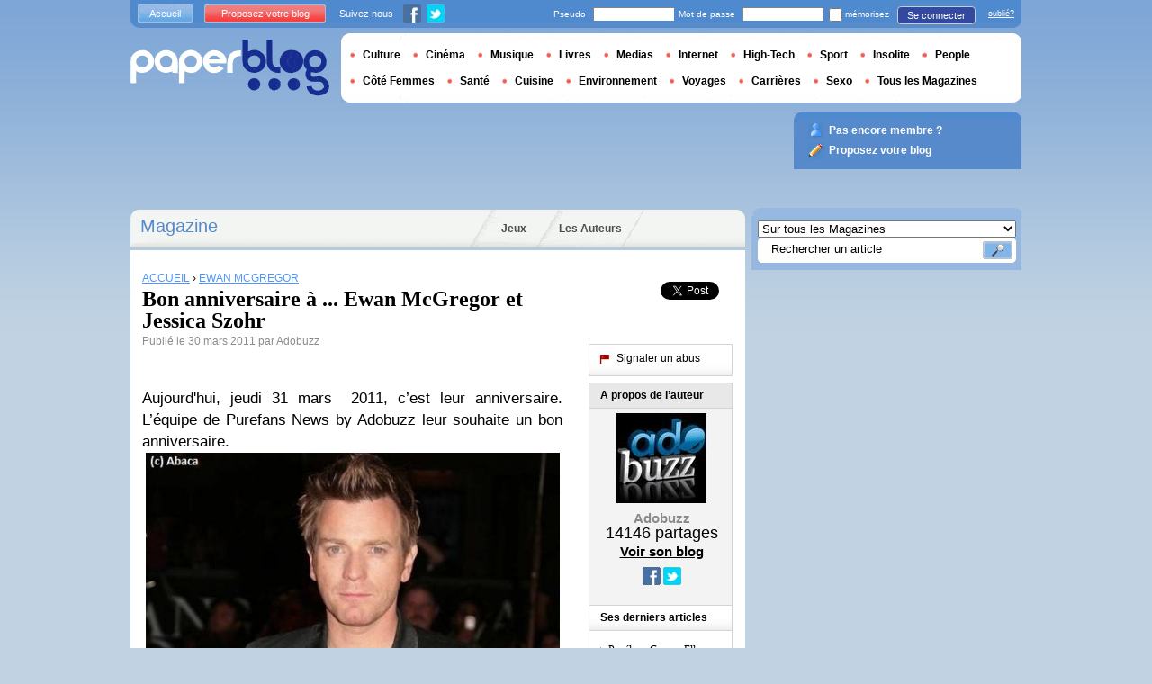

--- FILE ---
content_type: text/html; charset=utf-8
request_url: https://talent.paperblog.fr/4321386/bon-anniversaire-a-ewan-mcgregor-et-jessica-szohr/
body_size: 10062
content:


<!DOCTYPE html PUBLIC "-//W3C//DTD XHTML 1.0 Strict//EN" "http://www.w3.org/TR/xhtml1/DTD/xhtml1-strict.dtd">

<html xmlns="http://www.w3.org/1999/xhtml" xmlns:fb="http://www.facebook.com/2008/fbml" xml:lang="fr" lang="fr">

 <head prefix="og: http://ogp.me/ns#">
  <title>Bon anniversaire à ... Ewan McGregor et Jessica Szohr - Paperblog</title>
  <meta http-equiv="content-type" content="text/html; charset=utf-8" />
  <meta http-equiv="keywords" lang="fr" content="anniversaire, ewan, mcgregor, jessica, szohr, Bon anniversaire à ... Ewan McGregor et Jessica Szohr" /> 
  <meta name="description" lang="fr" content="Aujourd&#39;hui, jeudi 31 mars 2011, c’est leur anniversaire. L’équipe de Purefans News by Adobuzz leur souhaite un bon anniversaire. Crédit : Abaca Joyeux anniversaire à Ewan McGregor." /> 
  <meta name="identifier-url" content="http://www.paperblog.fr"/>
  <meta name="verify-v1" content="eqYKf+2Iar8WOYk6PUfgYrfDTHC75B4xKQL4IWG6zwc=" />
  <meta name="verify-v1" content="2O5eEE6uyRLjrXvkAJLW0WY/UmxGl1skIgK83G2od2w=" />
  <meta name="msvalidate.01" content="732A642D5B2140DC803311EFE77B978D" />
  <meta name="y_key" content="e3ca8ae36de03da9"/>
  <meta name="p:domain_verify" content="9cd9ee8660de536e21641143dfc3bc39"/>
  <link rel="shortcut icon" href="https://media3.paperblog.fr/assets/htdocs/favicon.ico" /> 
  
  <link href="https://media.paperblog.fr/css/fr.rcbbe28dbe6b5cbebc3bc257a1f709280.css" rel="stylesheet" type="text/css" />
  <!--[if ie 6]><link href="https://media.paperblog.fr/css/ie.ree9ccf63538f0bded55d77ee5ee85e74.css" rel="stylesheet" type="text/css" /><![endif]-->
  
  

<!--[if !IE]>-->
<link href="https://media.paperblog.fr/css/mobile.re974143180f19344bc39a471c5b4d9b1.css" rel="stylesheet" type="text/css" media="only screen and (max-device-width: 599px)" />
<meta name="viewport" content="width=device-width" />
<!--<![endif]-->

  
  
  <link href="https://media.paperblog.fr/css/featherlight.rc8493c0327d43a40bc42f84ffd5ec981.css" rel="stylesheet" type="text/css" media="only screen and (min-width: 600px)" />
  <style type="text/css">
    div.popin_share {
      position: absolute;
      float: left;
      padding-left: 20px;
      padding-top: 20px;
      
    }
    img.social-inline {display: inline; margin-right: 4px;}
    </style>

  




<script async src="https://securepubads.g.doubleclick.net/tag/js/gpt.js"></script>


<script>
  window.googletag = window.googletag || {cmd: []};
  googletag.cmd.push(function() {


    googletag.defineSlot('/1035235/FR-standard-premier-pave', [300, 600], 'div-gpt-ad-1586188771594-0').addService(googletag.pubads());
    googletag.defineSlot('/1035235/FR-standard-megaban1', [728, 90], 'div-gpt-ad-1586189017598-0').addService(googletag.pubads());
    googletag.defineSlot('/1035235/FR-standard-pave2', [300, 600], 'div-gpt-ad-1586190573205-0').addService(googletag.pubads());
    googletag.defineSlot('/1035235/FR-perso-article', [468, 300], 'div-gpt-ad-1586190321047-0').addService(googletag.pubads());
    googletag.defineSlot('/1035235/FR-standard-sky', [160, 600], 'div-gpt-ad-1586190661981-0').addService(googletag.pubads());
    googletag.defineSlot('/1035235/FR-billboard-classic', [970, 250], 'div-gpt-ad-1586190438919-0').addService(googletag.pubads());
    googletag.defineSlot('/1035235/Footer-FR-AD6', [1, 1], 'div-gpt-ad-1586190779753-0').addService(googletag.pubads());
    googletag.defineSlot('/1035235/FR-stantard-outofpage', [1, 1], 'div-gpt-ad-1586190849914-0').addService(googletag.pubads());
    googletag.defineSlot('/1035235/FR-mobile-top', [320, 100], 'div-gpt-ad-1586190982821-0').addService(googletag.pubads());
    googletag.defineSlot('/1035235/FR-mobile-middle', [300, 250], 'div-gpt-ad-1586191037521-0').addService(googletag.pubads());
    googletag.defineSlot('/1035235/FR-mobile-endarticle', [300, 250], 'div-gpt-ad-1586191119627-0').addService(googletag.pubads());
    googletag.defineSlot('/1035235/FR-mobile-footer', [300, 250], 'div-gpt-ad-1586191168133-0').addService(googletag.pubads());
    googletag.defineSlot('/1035235/Justpremium', [1, 1], 'div-gpt-ad-1586191402887-0').addService(googletag.pubads());



    googletag.pubads().enableSingleRequest();
    googletag.enableServices();
  });
</script>



<script async src="https://pagead2.googlesyndication.com/pagead/js/adsbygoogle.js?client=ca-pub-1477165941412241" crossorigin="anonymous"></script>






  
 
  
 <link rel="canonical" href="https://talent.paperblog.fr/4321386/bon-anniversaire-a-ewan-mcgregor-et-jessica-szohr/" />
 
 <link rel="amphtml" href="https://talent.paperblog.fr/4321386/bon-anniversaire-a-ewan-mcgregor-et-jessica-szohr/amp">
 
 <meta name="title" lang="fr" content="Bon anniversaire à ... Ewan McGregor et Jessica Szohr" />
 <meta property="og:title" content="Bon anniversaire à ... Ewan McGregor et Jessica Szohr - Paperblog"/>
 <meta property="og:description" content="Aujourd&#39;hui, jeudi 31 mars 2011, c’est leur anniversaire. L’équipe de Purefans News by Adobuzz leur souhaite un bon anniversaire. Crédit : Abaca Joyeux anniversaire à Ewan McGregor."/>
 <meta property="og:site_name" content="Paperblog"/>
 <meta property="og:type" content="article"/>

 <meta name="twitter:card" content="summary" />
 
 <meta name="twitter:site" content="@paperblog_fr" />
 
 <meta name="twitter:title" content="Bon anniversaire à ... Ewan McGregor et Jessica Szohr - Paperblog" />
 <meta name="twitter:description" content="Aujourd&#39;hui, jeudi 31 mars 2011, c’est leur anniversaire. L’équipe de Purefans News by Adobuzz leur souhaite un bon anniversaire. Crédit : Abaca Joyeux anniversaire à Ewan McGregor." />
 <meta name="twitter:url" content="https://talent.paperblog.fr/4321386/bon-anniversaire-a-ewan-mcgregor-et-jessica-szohr/" />

 
 <meta property="fb:app_id" content="49768484575">
 
 
 
 
 
  
  
   <link rel="image_src" href="https://media.paperblog.fr/i/432/4321386/anniversaire-ewan-mcgregor-jessica-szohr-T-befxza.jpeg" />
   <meta property="og:image" content="https://media.paperblog.fr/i/432/4321386/anniversaire-ewan-mcgregor-jessica-szohr-T-befxza.jpeg"/>
   <meta name="twitter:image" content="https://media.paperblog.fr/i/432/4321386/anniversaire-ewan-mcgregor-jessica-szohr-T-befxza.jpeg" />
   
  
  
 
 




  
  <script async src="https://www.googletagmanager.com/gtag/js?id=G-MYCTMLNCCV"></script>
  <script>
    window.dataLayer = window.dataLayer || [];
    function gtag(){dataLayer.push(arguments);}
    gtag('js', new Date());
  
    gtag('config', 'G-MYCTMLNCCV');
  </script>
  

  
 </head>
 <body>
  <div id="social_box_fb">
</div>
<div id="social_box_tw">
  <a class="twitter-timeline" href="https://twitter.com/paperblog_fr" data-widget-id="246234369038106624" width="300" height="300">Tweets by @paperblog_fr</a>
</div>

  
  
  <script type="text/javascript">
  (function() {
    var ARTICLE_URL = window.location.href;
    var CONTENT_ID = 'everything';
    document.write(
      '<scr'+'ipt '+
      'src="//survey.g.doubleclick.net/survey?site=_4c4kibulmx7ikakqehu53olytq'+
      '&amp;url='+encodeURIComponent(ARTICLE_URL)+
      (CONTENT_ID ? '&amp;cid='+encodeURIComponent(CONTENT_ID) : '')+
      '&amp;random='+(new Date).getTime()+
      '" type="text/javascript">'+'\x3C/scr'+'ipt>');
  })();
  </script>
  

  


  
  
  
  

  
  
  <div id="main">
   <div id="content" class="article-page">
    <div class="main-content">
     

     <h2 class="main-content-title">
 
  
   
	 Magazine
   
  
 
</h2>
     <ul id="main-navigation">
      
       <li class="menu-jeux"><a href="http://www.paperblog.fr/jeux/">Jeux</a></li>
       <li class="menu-large"><a href="http://www.paperblog.fr/users/top/">Les Auteurs</a></li>
      
     </ul>
     

<div class="mobile-menu">
  <a href="http://www.paperblog.fr/" class="mobile-menu-logo">
    <img src="https://media2.paperblog.fr/assets/images/logo-white-transparent.png" width="123" height="36" alt="Logo" />
  </a>
  <span class="social-button">
    <a href="https://www.facebook.com/sharer/sharer.php?u=http%3A%2F%2Ftalent.paperblog.fr%2F4321386%2Fbon-anniversaire-a-ewan-mcgregor-et-jessica-szohr%2F" target="_blank"><img src="https://media3.paperblog.fr/assets/images/ico-fb-32x32.png" height="32" width="32" alt="Facebook"></a>
    <a href="https://twitter.com/share?url=http%3A%2F%2Ftalent.paperblog.fr%2F4321386%2Fbon-anniversaire-a-ewan-mcgregor-et-jessica-szohr%2F" target="_blank"><img src="https://media2.paperblog.fr/assets/images/ico-tw-32x32.png" height="32" width="32" alt="Twitter"></a>
  </span>
</div>


     
 <div class="columns">
  
  <div class="article-holder">
   <div class="article">
    
    <div class="article-title">
     


<div class="desktop-hide visible-mobile">
 <p>
  <em><a href="http://www.paperblog.fr/accounts/inscription/blogger/">Les articles de votre blog ici ? Inscrivez votre blog !</a></em>
 </p>
 <br />
</div>


     
     
     
<div itemscope itemtype="https://schema.org/BreadcrumbList"><div class="breadcrumbs" itemscope itemprop="itemListElement" itemtype="https://schema.org/ListItem"><a href="http://www.paperblog.fr/" itemprop="item"><span itemprop="name">ACCUEIL</span></a><meta itemprop="position" content="1" /><span class="bread_gt">&nbsp;›&nbsp;</span></div><div class="breadcrumbs" itemscope itemprop="itemListElement" itemtype="https://schema.org/ListItem"><a href="http://www.paperblog.fr/dossier/acteurs/ewan-mcgregor/" itemprop="item"><span itemprop="name">EWAN MCGREGOR</span></a><meta itemprop="position" content="1" /></div></div>

     
     
     <h1>Bon anniversaire à ... Ewan McGregor et Jessica Szohr</h1>
     <em>
       


 Publié le 30 mars 2011 par  Adobuzz



     </em>
    </div>
    
      
       <div class="desktop-hide mobile-ads">
        
<!-- /1035235/FR-mobile-top -->
<div id='div-gpt-ad-1586190982821-0' style='width: 320px; height: 100px;'>
  <script>
    googletag.cmd.push(function() { googletag.display('div-gpt-ad-1586190982821-0'); });
  </script>
</div>


       </div>
      
    

    
    <div class="article-content">
      
      
     
	    

      
      <br /><p>Aujourd'hui, jeudi 31 mars&#160; 2011, c&#8217;est leur anniversaire. L&#8217;&#233;quipe de Purefans News by Adobuzz leur souhaite un bon anniversaire.<br />
<img src="//media.paperblog.fr/i/432/4321386/anniversaire-ewan-mcgregor-jessica-szohr-L-ZnUw1F.jpeg" alt="Bon anniversaire à ... Ewan McGregor et Jessica Szohr" title="Bon anniversaire à ... Ewan McGregor et Jessica Szohr" /><br />
Cr&#233;dit : Abaca<br />
Joyeux anniversaire &#224; <strong>Ewan McGregor</strong>. L&#8217;acteur qui a pleins de projets pour 2011 f&#234;te ses 40 ans. Happy birthday aussi &#224; la <strong>Gossip Girl</strong> <strong>Jessica Szohr</strong> qui f&#234;te ses 26 printemps.<br />
&#160;</p>  
      
      
      
      
      
	   
	  </div>
	  
	  <br />
    
    
    
    
    
    <div class="hidden-mobile">
      
<!-- /1035235/FR-perso-article -->
<div id='div-gpt-ad-1434034830519-0' style='height:300px; width:468px;'>
<script type='text/javascript'>
googletag.cmd.push(function() { googletag.display('div-gpt-ad-1434034830519-0'); });
</script>
</div>


    </div>
    
    

    
    
    <div class="desktop-hide mobile-ads">

  <!-- /1035235/FR-mobile-endarticle -->
  <div id='div-gpt-ad-1586191119627-0' style='width: 300px; height: 250px;'>
    <script>
      googletag.cmd.push(function() { googletag.display('div-gpt-ad-1586191119627-0'); });
    </script>
  </div>

</div>

    
    
    

    <iframe id="facebookLike" src="//www.facebook.com/plugins/like.php?href=https://talent.paperblog.fr/4321386/bon-anniversaire-a-ewan-mcgregor-et-jessica-szohr/&amp;layout=standard&amp;show_faces=false&amp;width=467&amp;action=like&amp;font=arial&amp;colorscheme=light&amp;height=30" scrolling="no" frameborder="0" style="" allowTransparency="true"></iframe>

    

    
    
    

    

    

    
     

    

	  
   </div>
   
   <div class="article-content goto-home">
     <a href="http://www.paperblog.fr/">
       Retour à La Une de <img src="https://media3.paperblog.fr/assets/images/logo-white.png" alt="Logo Paperblog" title="Paperblog" width="142" height="40"/>
     </a>
   </div>
   
   
    <div class="fb-comments" data-href="https://talent.paperblog.fr/4321386/bon-anniversaire-a-ewan-mcgregor-et-jessica-szohr/" data-num-posts="4" data-width="467"></div>
   



   <style>
  .magazine-last-articles ul div.img-thumb {
    overflow: hidden;
    width:175px;
    height:130px;
    float: left;
    margin: 3px 13px 0 0;
  }
  .magazine-last-articles ul div.img-thumb a img {
    -moz-transition: all 0.6s ease-in-out;
    -webkit-transition: all 0.6s ease-in-out;
    -o-transition: all 0.6s ease-in-out;
    -ms-transition: all 0.6s ease-in-out;
    transition: all 0.6s ease-in-out;
  }
.magazine-last-articles ul div.img-thumb a img:hover {
    -moz-transform: scale(1.3) rotate(5deg);
    -webkit-transform: scale(1.3) rotate(5deg);
    -o-transform: scale(1.3) rotate(5deg);
    -ms-transform: scale(1.3) rotate(5deg);
    transform: scale(1.3) rotate(5deg);
  }
</style>
   
    

   

   
     
   
   <div id="comments" class="last-comments">
    
      
      
    
    
    
    
    <!-- Facebook Comments from Comments Box social plugin -->
    

    
    
    
   </div>

   
   
    
     <script async src="https://pagead2.googlesyndication.com/pagead/js/adsbygoogle.js"></script>
     <ins class="adsbygoogle" style="display:block" data-ad-format="autorelaxed" data-ad-client="ca-pub-1477165941412241" data-ad-slot="1134337016"></ins>
     <script>(adsbygoogle = window.adsbygoogle || []).push({});</script>
    
   
   
   

  </div>

  <div class="small-column">
   
    
     
    
   
   <div style="margin-top: 10px; margin-bottom: 5px; padding-left: 5px; padding-right: 0px; min-height: 60px;">
      <iframe src="//www.facebook.com/plugins/like.php?app_id=49768484575&amp;href=https://talent.paperblog.fr/4321386/bon-anniversaire-a-ewan-mcgregor-et-jessica-szohr/&amp;send=false&amp;layout=box_count&amp;width=65&amp;show_faces=false&amp;action=like&amp;colorscheme=light&amp;font&amp;height=65" scrolling="no" frameborder="0" style="border:none; overflow:hidden; width:65px; height:65px; float:left;margin-left: 5px;margin-right: 5px;" allowTransparency="true"></iframe>

      <a href="//twitter.com/share" class="twitter-share-button" data-count="vertical" data-lang="fr">Tweet</a>
    </div>
   <div class="petit-menu">
    
    
	   
	  
	  
	  
    
    <div class="petit-menu-row">
 	   
	    <a rel="nofollow" class="warn" href="http://www.paperblog.fr/articles/4321386/warn/">
	     <span>Signaler un abus</span>
	    </a>
	   
	  </div>
	  
   </div>
   
	 <div class="par">
	  
	   
	    <div class="par-top">
	     <h3 class="par-title">A propos de l’auteur</h3>
         
          
           
            <img src="https://media3.paperblog.fr/images/members/adobuzz-132x168.jpg" class="par-photo-big" alt="" />
           
          
         
        <br />
        <p class="par-center">
          
          <span class="par-bolder"> Adobuzz<span>
          
          
          
	         <strong class="par-points-big" id="vote-user">14146<span> partages</span></strong>
	        
          
          

          <a href="http://www.paperblog.fr/r/f/10896/" class="par-title-lnk par-bolder" target="_blank">Voir son blog</a>
          
        </p>
        <p class="par-center user-network">
          
          <img src="https://media.paperblog.fr/assets/images/ico-fb.gif" height="20" width="20" alt="l'auteur n'a pas encore renseigné son compte" title="l'auteur n'a pas encore renseigné son compte">
          
          
          <img src="https://media4.paperblog.fr/assets/images/ico-twitter.gif" height="20" width="20" alt="l'auteur n'a pas encore renseigné son compte" title="l'auteur n'a pas encore renseigné son compte">
          
        </p>
	     </div>
	    
	   
	   
     
	   
<div class="par-bottom">
 <h3 class="par-list-title">Ses derniers articles</h3>
 <ul>
   
    <li>
     <a href="/4331775/penelope-cruz-elle-a-son-etoile-sur-le-hollywood-walk-of-fame-photos/"><p>Penélope Cruz ... Elle a son étoile sur le Hollywood Walk of Fame (PHOTOS)</p></a>
    </li>
   
    <li>
     <a href="/4331776/mad-men-prolongee-pour-mieux-sarreter-apres-7-saisons/"><p>Mad Men ... Prolongée pour mieux s'arrêter après 7 saisons</p></a>
    </li>
   
    <li>
     <a href="/4331777/x-factor-2011-ce-qui-nous-attend-mardi-video/"><p>X-Factor 2011 ... ce qui nous attend mardi (vidéo)</p></a>
    </li>
   
    <li>
     <a href="/4331778/prince-william-nerveux-a-cause-des-preparatifs-du-mariage/"><p>Prince William ... Nerveux à cause des préparatifs du mariage</p></a>
    </li>
   
 </ul>
 
</div>
	   
	   
	  </div>
	  
    <div class="small-column-banner" id="sticky">
     


 

<!-- /1035235/FR-standard-sky -->
<div id='div-gpt-ad-1586190661981-0' style='width: 160px; height: 600px;'>
  <script>
    googletag.cmd.push(function() { googletag.display('div-gpt-ad-1586190661981-0'); });
  </script>
</div>
<script type="text/javascript">
window.has_sticky = true;
</script>




    </div>
    
    
     
    
      <div class="par">
       <div class="par-top">
        <h3 class="par-title">Dossiers Paperblog</h3>
        <ul> 
          
          
           
            <li> 
             <p><a class="portal_link" href="http://www.paperblog.fr/dossier/acteurs/ewan-mcgregor/">Ewan McGregor</a></p>
             <a href="http://www.paperblog.fr/dossier/acteurs/"><em>Acteurs</em></a> 
            </li>
           
           
           
          
           
            <li> 
             <p><a class="portal_link" href="http://www.paperblog.fr/dossier/acteurs/jessica-szohr/">Jessica Szohr</a></p>
             <a href="http://www.paperblog.fr/dossier/acteurs/"><em>Acteurs</em></a> 
            </li>
           
           
           
          
           
            <li> 
             <p><a class="portal_link" href="http://www.paperblog.fr/dossier/actu/gossip-girl/">Gossip Girl</a></p>
             <a href="http://www.paperblog.fr/dossier/actu/"><em>Actu</em></a> 
            </li>
           
           
           
          
           
            <li> 
             <p><a class="portal_link" href="http://www.paperblog.fr/dossier/actu/gossip-girl/">Gossip Girl</a></p>
             <a href="http://www.paperblog.fr/dossier/actu/"><em>Actu</em></a> 
            </li>
           
           
           
         
        </ul>
       </div> 
      </div>
      
    
    
    
     
     
    
    
    
    
    <div class="small-column-banner">
     

    </div>
   </div>
  </div>
  
    



<!-- /1035235/Footer-FR-AD6 -->
<div id='div-gpt-ad-1586190779753-0' style='width: 1px; height: 1px;'>
  <script>
    googletag.cmd.push(function() { googletag.display('div-gpt-ad-1586190779753-0'); });
  </script>
</div>



  

     
 
 

    </div>
    <div class="side-bar">
     <div class="search-box">
     
      <form action="http://www.paperblog.fr/recherche/">
       <div>
        <select name="where">
         <option selected="selected" value="magazine">Sur tous les Magazines</option>
         <option value="users">Parmi les utilisateurs</option>
        </select>
        <div class="search-holder">
         <span><input type="text" name="query" value="Rechercher un article" onfocus="this.value = '';" title="Rechercher un article"/></span>
         <em><input type="submit" value="" class="btn-search" /></em>
        </div>
       </div>
      </form>
     
     </div>
     
     <div class="side-banner">
      
       

 
  
  
  <!-- /1035235/FR-standard-premier-pave -->
  <div id='div-gpt-ad-1586188771594-0' style='width: 300px; height: 600px;'>
    <script>
      googletag.cmd.push(function() { googletag.display('div-gpt-ad-1586188771594-0'); });
    </script>
  </div>
  
 
 


      
     </div>
     
 
     
 
  


 


 
 


  
   <div class="related-articles">
    <h3>SELECTIONS PAPERBLOG</h3>
    <ul class="articles">
     
      <li> 
       
        <a href="https://www.paperblog.fr/10629320/cuisine-les-plus-beaux-accords-mets-et-champagne/"><img src="https://media2.paperblog.fr/i/1062/10629320/cuisine-beaux-accords-mets-champagne-L-BOAJV0-43x38.jpeg" alt="Cuisine plus beaux accords mets champagne" width="43" height="38" /></a>
       
       <span>
        <a href="https://www.paperblog.fr/10629320/cuisine-les-plus-beaux-accords-mets-et-champagne/"><strong>Cuisine : les plus beaux accords mets et champagne</strong></a>
        &nbsp;<em>par</em>&nbsp;
        
        <a href="https://www.paperblog.fr/users/nicolas/" class="lnk-author"> Nicolas</a>
        
	   </span>
      </li>
     
      <li> 
       
        <a href="https://www.paperblog.fr/10625731/les-innovations-tech-qui-transforment-notre-quotidien/"><img src="https://media3.paperblog.fr/i/1062/10625731/innovations-tech-transforment-quotidien-L-p760jO-43x38.jpeg" alt="innovations tech transforment notre quotidien" width="43" height="38" /></a>
       
       <span>
        <a href="https://www.paperblog.fr/10625731/les-innovations-tech-qui-transforment-notre-quotidien/"><strong>Les innovations tech qui transforment notre quotidien</strong></a>
        &nbsp;<em>par</em>&nbsp;
        
        <a href="https://www.paperblog.fr/users/nicolas/" class="lnk-author"> Nicolas</a>
        
	   </span>
      </li>
     
      <li> 
       
        <a href="https://www.paperblog.fr/10623006/comment-gerer-et-suivre-efficacement-les-stocks/"><img src="https://media3.paperblog.fr/i/1062/10623006/gerer-suivre-efficacement-stocks-L-e6Q2sQ-43x38.jpeg" alt="Comment gérer suivre efficacement stocks" width="43" height="38" /></a>
       
       <span>
        <a href="https://www.paperblog.fr/10623006/comment-gerer-et-suivre-efficacement-les-stocks/"><strong>Comment gérer et suivre efficacement les stocks ?</strong></a>
        &nbsp;<em>par</em>&nbsp;
        
        <a href="https://www.paperblog.fr/users/nicolas/" class="lnk-author"> Nicolas</a>
        
	   </span>
      </li>
     
      <li class="last"> 
       
        <a href="https://www.paperblog.fr/10619946/pompe-a-chaleur-aireau-le-cout-total-d-achat-installation-et-entretien/"><img src="https://media.paperblog.fr/i/1061/10619946/pompe-chaleur-aireau-cout-total-dachat-instal-L-WlIPLa-43x38.jpeg" alt="Pompe chaleur air/eau coût total d’achat, installation entretien" width="43" height="38" /></a>
       
       <span>
        <a href="https://www.paperblog.fr/10619946/pompe-a-chaleur-aireau-le-cout-total-d-achat-installation-et-entretien/"><strong>Pompe à chaleur air/eau : le coût total d’achat, installation et entretien</strong></a>
        &nbsp;<em>par</em>&nbsp;
        
        <a href="https://www.paperblog.fr/users/nicolas/" class="lnk-author"> Nicolas</a>
        
	   </span>
      </li>
     
    </ul>
    
   </div>
  

 


  
 


 


 


 <div class="char-box">
  <div class="top-members-placeholder">
    <div class="top-members-separator"></div>
  </div>
  
   
    <h3>LES COMMUNAUTÉS</h3>
   
  
  <div class="top-members">
   <div class="top-members-container">
    <div class="autors">
     
     <strong><a href="https://www.paperblog.fr/users/romy21/">L’AUTEUR DU JOUR</a></strong>
     
     
      <a href="https://www.paperblog.fr/users/romy21/"><img src="https://media2.paperblog.fr/images/members/romy21-100x130.jpg" alt="" /></a>
     
     <a href="https://www.paperblog.fr/users/romy21/"><span> Romy21</span></a><br />
     <a href="https://www.paperblog.fr/users/romy21/" class="lnk-more">Tout sur l'auteur</a>
    </div>
    <div class="members-rate">
     
     <strong><a href="#">TOP MEMBRES</a></strong>
     
      <ul>
 	    
       <li>
	      
	       
	        <img src="https://media2.paperblog.fr/images/members/flopie-31x31.jpg" alt="" width="31" height="31"/>
	       
	      
        
        <a href="https://www.paperblog.fr/users/flopie/">flopie</a><br />
        
        
        <em>7388069 pt</em>
        
	      
	     </li>
	    
       <li>
	      
	       
	        
	       
	      
        
        <a href="https://www.paperblog.fr/users/mega/">mega</a><br />
        
        
        <em>6939868 pt</em>
        
	      
	     </li>
	    
       <li>
	      
	       
	        <img src="https://media4.paperblog.fr/images/members/santelog-31x31.jpg" alt="" width="31" height="31"/>
	       
	      
        
        <a href="https://www.paperblog.fr/users/santelog/">santelog</a><br />
        
        
        <em>6461364 pt</em>
        
	      
	     </li>
	    
       <li>
	      
	       <div class="top-member-photo"></div>	
	      
        
        <a href="https://www.paperblog.fr/users/theau87/">theau87</a><br />
        
        
        <em>5978957 pt</em>
        
	      
	     </li>
	    
     </ul>
     <a href="http://www.paperblog.fr/accounts/inscription/" class="lnk-more">Devenez membre</a>
    </div>
   </div>
  </div>
  
 </div>


 
 <div class="side-google-banner">
  


 

<!-- /1035235/FR-standard-pave2 -->
<div id='div-gpt-ad-1586190573205-0' style='width: 300px; height: 600px;'>
  <script>
    googletag.cmd.push(function() { googletag.display('div-gpt-ad-1586190573205-0'); });
  </script>
</div>



 
 </div>
 
  

 

 
 


 

 


<div class="black-box">
 <h3>LES JEUX SUR PAPERBLOG.FR</h3>
 <ul class="links">
  
   <li class="genre-tab-1 active"><a href="http://www.paperblog.fr/jeux/arcade/">Arcade</a></li>	
  
   <li class="genre-tab-2 "><a href="http://www.paperblog.fr/jeux/casino/">Casino</a></li>	
  
   <li class="genre-tab-3 "><a href="http://www.paperblog.fr/jeux/reflexion/">Réflexion</a></li>	
  
 </ul>
 <ul class="games">
  
   <li>
	  <a class="title" href="http://www.paperblog.fr/jeux/jeu-briques/">
	   
      <img class="game_thumb" src="https://media.paperblog.fr/screenshots/tetris-49x49.png" alt="Jouez" width="49" height="49" />
     
     <strong>Jeu de briques</strong><br />
    </a>
    <em>Ce jeu de briques a été conçu en 1985 par Alexei......</em>
    <a href="http://www.paperblog.fr/jeux/jeu-briques/">Jouez</a>
   </li>
  
   <li>
	  <a class="title" href="http://www.paperblog.fr/jeux/jeu-snake/">
	   
      <img class="game_thumb" src="https://media4.paperblog.fr/screenshots/snake-49x49.png" alt="Jouez" width="49" height="49" />
     
     <strong>Snake</strong><br />
    </a>
    <em>Snake, de l&#39;anglais signifiant « serpent », est......</em>
    <a href="http://www.paperblog.fr/jeux/jeu-snake/">Jouez</a>
   </li>
  
   <li>
	  <a class="title" href="http://www.paperblog.fr/jeux/jeu-pacman/">
	   
      <img class="game_thumb" src="https://media2.paperblog.fr/screenshots/pacman-49x49.png" alt="Jouez" width="49" height="49" />
     
     <strong>Pacman</strong><br />
    </a>
    <em>Pac-Man est un jeu vidéo créé en 1979 par le......</em>
    <a href="http://www.paperblog.fr/jeux/jeu-pacman/">Jouez</a>
   </li>
  
   <li>
	  <a class="title" href="http://www.paperblog.fr/jeux/jeu-bubble/">
	   
      <img class="game_thumb" src="https://media4.paperblog.fr/screenshots/puzzlebubble-49x49.png" alt="Jouez" width="49" height="49" />
     
     <strong>Bubble</strong><br />
    </a>
    <em>Puzzle Bobble aussi appelée Bust-a-Move en......</em>
    <a href="http://www.paperblog.fr/jeux/jeu-bubble/">Jouez</a>
   </li>
  
 </ul>
 <a href="http://www.paperblog.fr/jeux/" class="lnk-more">Découvrir l'espace Jeux </a>
</div>


 

    </div>
   </div>
   <div id="header">
    
     
      <div class="login-box">
       <div class="left-buttons">
        <a href="http://www.paperblog.fr/" class="btn-blue">Accueil</a>
        <a href="http://www.paperblog.fr/accounts/inscription/blogger/" class="btn-red">Proposez votre blog</a>
        
        


<span class="social">Suivez nous</span>

<span class="social_img">
  <a class="fb_box" href="https://www.facebook.com/paperblog.fr"><img src="https://media.paperblog.fr/assets/images/ico-fb.gif" height="20" width="20"></a>
  <a class="tw_box" href="https://twitter.com/paperblog_fr"><img src="https://media4.paperblog.fr/assets/images/ico-twitter.gif" height="20" width="20"></a>
</span>


        
       </div>
       

 <form action="http://www.paperblog.fr/accounts/login/" method="post">
  <div>
   <fieldset class="inp-text">
    <span>Pseudo</span>
    <input type="text" name="username" />
   </fieldset>
   <fieldset class="inp-text">
    <span>Mot de passe</span>
    <input type="password" name="password" />
   </fieldset>
   <label>
    <input type="checkbox" name="memorize" />
    <span>mémorisez</span>
   </label>
   <fieldset class="btn-login">
    <input type="hidden" name="next" value="/4321386/bon-anniversaire-a-ewan-mcgregor-et-jessica-szohr/" />
   	<button type="submit">Se connecter</button>
   </fieldset>
   <a href="http://www.paperblog.fr/users/password_reset/">oublié?</a>
  </div>
 </form>

      </div>
     
    <div class="row">
     <a href="http://www.paperblog.fr/" class="logo">Paperblog</a>
     
      
      <div class="header-menu-holder">
       <ul id="header-menu">
        <li><a href="http://www.paperblog.fr/culture/">Culture</a>
        
        </li>
        <li><a href="http://www.paperblog.fr/cinema/">Cinéma</a></li>
        <li><a href="http://www.paperblog.fr/musique/">Musique</a></li>
        <li><a href="http://www.paperblog.fr/livres/">Livres</a></li>
        <li><a href="http://www.paperblog.fr/medias/">Medias</a>
          
        </li>
        <li><a href="http://www.paperblog.fr/internet/">Internet</a>
          
        </li>
        <li><a href="http://www.paperblog.fr/high-tech/">High-Tech</a>
          
        </li>
         <li><a href="http://www.paperblog.fr/sport/">Sport</a></li>
        <li><a href="http://www.paperblog.fr/insolite/">Insolite</a>
          
        </li>
         <li><a href="http://www.paperblog.fr/people/">People</a></li>
         <li><a href="http://www.paperblog.fr/femmes/">Côté Femmes</a>
          
        </li>
        <li><a href="http://www.paperblog.fr/sante/">Santé</a></li>
        <li><a href="http://www.paperblog.fr/cuisine/">Cuisine</a>
          
        </li>
        <li><a href="http://www.paperblog.fr/environnement/">Environnement</a>
          
        </li>
         <li><a href="http://www.paperblog.fr/voyages/">Voyages</a></li>
        <li><a href="http://www.paperblog.fr/carrieres/">Carrières</a>
          
        </li>
        <li><a href="http://www.paperblog.fr/sexo/">Sexo</a>
          
        </li>
        <li><a href="http://www.paperblog.fr/magazines/">Tous les Magazines</a>
          
        </li>
       </ul> 
     </div>
     
    
    </div>
    <div class="row">
     <div class="header-banner">
      
       

 
 
 <!-- /1035235/FR-standard-megaban1 -->
 <div id='div-gpt-ad-1586189017598-0' style='width: 728px; height: 90px;'>
   <script>
     googletag.cmd.push(function() { googletag.display('div-gpt-ad-1586189017598-0'); });
   </script>
 </div>
 



      
     </div>
     
      
      
       <div class="support-box">
        <ul>
         
          <li class="support-box-img1">
           <a href="http://www.paperblog.fr/accounts/inscription/">Pas encore membre ?</a>
          </li>
         
         <li class="support-box-img3">
          <a href="http://www.paperblog.fr/accounts/inscription/blogger/">Proposez votre blog</a>
         </li>
         
        </ul>
       </div>
      
      
     
    </div>
   
  </div>
  

<div class="desktop-hide mobile-ads">

    <!-- /1035235/FR-mobile-footer -->
    <div id='div-gpt-ad-1586191168133-0' style='width: 300px; height: 250px;'>
      <script>
        googletag.cmd.push(function() { googletag.display('div-gpt-ad-1586191168133-0'); });
      </script>
    </div>

</div>




 




<!-- /1035235/Justpremium -->
<div id='div-gpt-ad-1586191402887-0' style='width: 1px; height: 1px;'>
  <script>
    googletag.cmd.push(function() { googletag.display('div-gpt-ad-1586191402887-0'); });
  </script>
</div>


  



  
  <div id="footer">
   
    <div class="footer-google-box-large hidden-mobile" style="background: #B0C8DF; padding: 8px; margin: 6px 0 7px 0;">
     


 

<!-- /1035235/FR-billboard-classic -->
<div id='div-gpt-ad-1586190438919-0' style='width: 970px; height: 250px;'>
  <script>
    googletag.cmd.push(function() { googletag.display('div-gpt-ad-1586190438919-0'); });
  </script>
</div>




    </div>
    <div class="footer-link-holder">
     <div class="footer-link-holder-bottom-bg">
      <ul>
       <li>
         <ul>
          <li><a href="http://www.paperblog.fr/">Accueil</a></li>
          <li><a href="http://www.paperblog.fr/contact/">Contact</a></li>
          <li class="hidden-mobile"><a href="https://www.paperblog.fr/pages/recrutement/">Recrutement</a></li>
         </ul>
        </li>         
        <li>
         <ul>
          <li class="hidden-mobile"><a href="https://www.paperblog.fr/pages/presentation/">Présentation</a></li>
          <li><a href="https://www.paperblog.fr/pages/conditions-generales-d-utilisation/">Conditions Générales</a></li>
          <li><a href="https://www.paperblog.fr/pages/mentions-legales/">Mentions Légales</a></li>
         </ul>
        </li>         
        <li class="hidden-mobile">
         <ul>
          <li><a href="http://www.paperblog.fr/pages/revue-de-presse/">Revue de Presse</a></li>
          <li><a href="https://www.paperblog.fr/pages/faq/">F.A.Q.</a></li>
         </ul>
        </li>         
        <li class="hidden-mobile">
         <ul>
          <li><a href="https://www.paperblog.fr/pages/promotion/">Promouvoir Paperblog</a></li>
          <li><a href="http://www.paperblog.fr/accounts/inscription/blogger/">Proposez votre blog</a></li>
          
         </ul>
        </li>
       </ul>
       <div class="footer-logo"><a href="http://www.paperblog.fr/">Paperblog</a></div>
      </div>
     </div>
    
   </div>
  </div>
  <div id="fb-root"></div>
  <script>(function(d, s, id) {
    var js, fjs = d.getElementsByTagName(s)[0];
    if (d.getElementById(id)) return;
    js = d.createElement(s); js.id = id;
    js.setAttribute('async', 'true');
    js.src = "//connect.facebook.net/fr_FR/all.js#xfbml=1&appId=49768484575";
    fjs.parentNode.insertBefore(js, fjs);
  }(document, 'script', 'facebook-jssdk'));
  </script>
  <script>!function(d,s,id){var js,fjs=d.getElementsByTagName(s)[0];if(!d.getElementById(id)){js=d.createElement(s);js.id=id;js.src="//platform.twitter.com/widgets.js";fjs.parentNode.insertBefore(js,fjs);}}(document,"script","twitter-wjs");</script>
  <script type="text/javascript">
  window.___gcfg = {lang: 'fr'};

  (function() {
    var po = document.createElement('script'); po.type = 'text/javascript'; po.async = true;
    po.src = 'https://apis.google.com/js/platform.js';
    var s = document.getElementsByTagName('script')[0]; s.parentNode.insertBefore(po, s);
  })();
  </script>
  
 
   <script   type="text/javascript" src="https://media.paperblog.fr/js/application.r7f6a8ee8823b5fc9141329d9a3f055d1.js" charset="utf-8"></script>
   <!--[if ie 6]><script   type="text/javascript" src="https://media.paperblog.fr/js/ie.ra10e98df4de735c353e66b698c8e7ee3.js" charset="utf-8"></script><![endif]-->
  
 <script   type="text/javascript" src="https://media.paperblog.fr/js/facebook.r4dfee437a7588faffbcddc1aa6d1387e.js" charset="utf-8"></script>
  
 <script   type="text/javascript" src="https://media.paperblog.fr/js/featherlight.r14cab0b1e30a1ed145a94b04f0e14d8a.js" charset="utf-8"></script>
 
 
 


 
<!-- /1035235/FR-stantard-outofpage -->
<div id='div-gpt-ad-1586190849914-0' style='width: 1px; height: 1px;'>
  <script>
    googletag.cmd.push(function() { googletag.display('div-gpt-ad-1586190849914-0'); });
  </script>
</div>



 
 
 <script type="text/javascript">
  $(document).ready(function() {
    if (jQuery.browser.safari && document.readyState != "complete") {
      setTimeout(arguments.callee, 100);
      return;
    }
    $(".article-content img").each(function() {
      if($(this).width() < 133 || $(this).height() < 133) {
        $(this).css('display', 'inline');
      }
      if( $(this).width() > 200 ) {
        $(this).css('text-align', 'center');
        $(this).css('margin-left', 'auto');
        $(this).css('margin-right', 'auto');
      }
    });
    

    // Images pop-in
    var big_pictures = {
    
    };
    $(".article-content img").click(function () {
      var img_src = $(this).attr('src');
      var splited = img_src.split(new RegExp("\/i\/", "g"));
      var root_url = splited[0]
      var pict_index = '/i/' + splited[1]
      var new_pict = big_pictures[pict_index];
      if (new_pict === undefined) {
        var new_url = img_src;
      } else {
        var new_url = root_url + new_pict;  
      }
      var content = '';
      content = content + '<div class="popin_box">';
      content = content + '<img src="' + new_url +'" data-pin-no-hover="true" class="social-inline">';
      content = content + '</div>';

      var share = '';
      share = share + '<div class="popin_share">';
      share = share + '<a href="//www.pinterest.com/pin/create/button/?url=https://talent.paperblog.fr/4321386/bon\u002Danniversaire\u002Da\u002Dewan\u002Dmcgregor\u002Det\u002Djessica\u002Dszohr/&media='+new_url+'&description=Bon anniversaire à ... Ewan McGregor et Jessica Szohr" data-pin-do="buttonBookmark" target="_blank">';
      share = share + '<img src="https://media2.paperblog.fr/assets/images/ico-pin-32x32.png" class="social-inline" height="32" width="32" /></a>';
      share = share + '<a href="http://www.facebook.com/sharer/sharer.php?u=https%3A%2F%2Ftalent.paperblog.fr%2F4321386%2Fbon-anniversaire-a-ewan-mcgregor-et-jessica-szohr%2F" target="_blank"><img src="https://media3.paperblog.fr/assets/images/ico-fb-32x32.png" height="32" width="32" alt="Facebook" class="social-inline"></a>';
      share = share + '<a href="http://twitter.com/share?url=https%3A%2F%2Ftalent.paperblog.fr%2F4321386%2Fbon-anniversaire-a-ewan-mcgregor-et-jessica-szohr%2F" target="_blank"><img src="https://media2.paperblog.fr/assets/images/ico-tw-32x32.png" height="32" width="32" alt="Twitter" class="social-inline"></a>';
      share = share + '</div>';
      
      $.featherlight(content, {namespace:'imgpopup', type: {html: true}});
      $('.popin_box').prepend(share);
    });

    
    // Sticky
    window.has_sticky = window.has_sticky || false;
    if (window.has_sticky) {
      $(window).scroll(function (event) {
          var sticky = $('#sticky');
          var scroll = $(window).scrollTop();
          var element_position = sticky.offset();
          var article_height = $('.article-holder').height();
          var new_padding = scroll - (element_position.top - 10);
          if (new_padding > 0) {
              if (scroll < (article_height-500)){
                  sticky.css('padding-top', new_padding);
              }
          } else {
              if (parseInt(sticky.css('padding-top'), 10) !== 0) {
                  sticky.css('padding-top', 0);
              }
          }
      });
    }
    
  });
 </script>
 <script type="text/javascript">
  $(document).ready(function(){
    if (!isMobileDevice()) {
      $.getScript("//platform.twitter.com/widgets.js");
      
    }
    $('div.partners').css('cursor', 'pointer');
    $('div.partners').click(function(){
      window.location = $('div.partners p a:first').attr('href');
    });
    createFacebookContainter();
    
    // Alert a message when the AddThis API is ready
    //function addthisReady(evt) {
    //  $('.boxShareItem').css('display', 'block');
    //}

    // Listen for the ready event
    //addthis.addEventListener('addthis.ready', addthisReady);

    // Pushing the event to the app
    // FB.Event.subscribe('comment.create', function(response) {
    //   $.post("http://www.paperblog.fr/forum/new-fb-comment/4321386/", response);
    // });
  });
 </script>
 



  


 <div class="fb-recommendations-bar" data-href="https://talent.paperblog.fr/4321386/bon-anniversaire-a-ewan-mcgregor-et-jessica-szohr/" data-read-time="15" data-action="recommend" data-site="talent.paperblog.fr"></div>









<!-- Please call pinit.js only once per page -->
<script type="text/javascript" async defer  data-pin-color="red" data-pin-height="28" data-pin-hover="true" src="//assets.pinterest.com/js/pinit.js"></script>

 <script defer src="https://static.cloudflareinsights.com/beacon.min.js/vcd15cbe7772f49c399c6a5babf22c1241717689176015" integrity="sha512-ZpsOmlRQV6y907TI0dKBHq9Md29nnaEIPlkf84rnaERnq6zvWvPUqr2ft8M1aS28oN72PdrCzSjY4U6VaAw1EQ==" data-cf-beacon='{"version":"2024.11.0","token":"9d805873ca6840438b01cb518c74ce28","r":1,"server_timing":{"name":{"cfCacheStatus":true,"cfEdge":true,"cfExtPri":true,"cfL4":true,"cfOrigin":true,"cfSpeedBrain":true},"location_startswith":null}}' crossorigin="anonymous"></script>
</body>
</html>


--- FILE ---
content_type: text/html; charset=utf-8
request_url: https://www.google.com/recaptcha/api2/aframe
body_size: 268
content:
<!DOCTYPE HTML><html><head><meta http-equiv="content-type" content="text/html; charset=UTF-8"></head><body><script nonce="4wHpMdRVOMtw43I6CFoQDA">/** Anti-fraud and anti-abuse applications only. See google.com/recaptcha */ try{var clients={'sodar':'https://pagead2.googlesyndication.com/pagead/sodar?'};window.addEventListener("message",function(a){try{if(a.source===window.parent){var b=JSON.parse(a.data);var c=clients[b['id']];if(c){var d=document.createElement('img');d.src=c+b['params']+'&rc='+(localStorage.getItem("rc::a")?sessionStorage.getItem("rc::b"):"");window.document.body.appendChild(d);sessionStorage.setItem("rc::e",parseInt(sessionStorage.getItem("rc::e")||0)+1);localStorage.setItem("rc::h",'1765160872874');}}}catch(b){}});window.parent.postMessage("_grecaptcha_ready", "*");}catch(b){}</script></body></html>

--- FILE ---
content_type: application/javascript; charset=utf-8
request_url: https://fundingchoicesmessages.google.com/f/AGSKWxW0nyctBJmCa7h8nihUmcMSZVC-x7V9uznkNoIKvHy_zEv3nzMdYbdJ_fBt0I0jBrvwtkZ4G3_ixKCvHKb6aoBJJcg0QQQTl2A9dlvI6mG4UZ_UbJ6lycqmGo9_aGFfGzr8FrWtAYWeOkezMqErBCA3NqngOycfM81d8DTEdo644uHZaz9sSrp8KUN8/_/468x60_/advertisment-/jspopunder._ad_controller./get_ad_
body_size: -1293
content:
window['05b9fed9-7cbf-4108-910a-2da3e9104799'] = true;